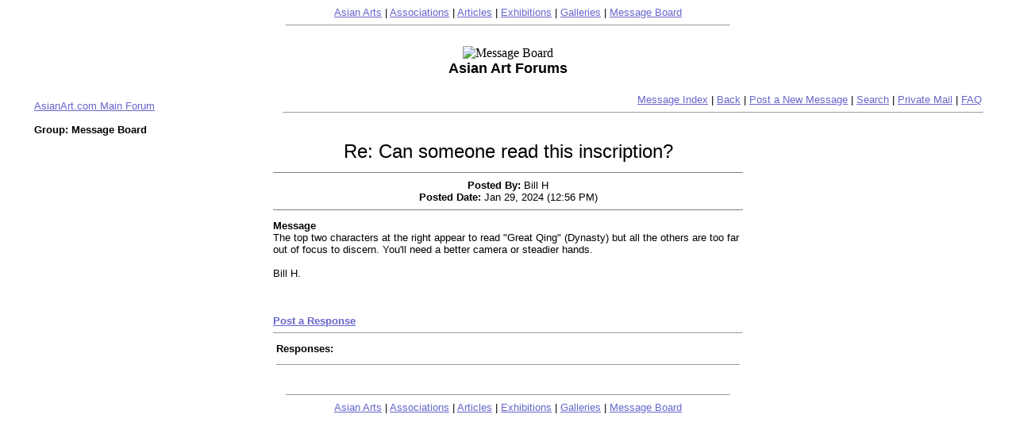

--- FILE ---
content_type: text/html; charset=UTF-8
request_url: https://asianart.com/phpforum/subforum.php?method=detail&Id=150871&sfid=4
body_size: 1172
content:
	
<html>
<head>
	<title>Asian Art  Forums - Detail List</title>
</head>
<body bgcolor="#FFFFFF" link="#6666CC" alink="#ff0000" vlink="#993333" Text="#000000">
<table border="0" width="560" cellspacing="0" cellpadding="0" align="center">
  <tr>
    <td width="100%"><p align="center">
		<font face="Arial,Vardana " size="2">
		<a href="../index.html">Asian Arts</a> | 
		<a href="../associations.html">Associations</a> | 
		<a href="../articles.html">Articles</a> | 
		<a href="../exhibitions.html">Exhibitions</a> | 
		<a href="../galleries.html">Galleries</a> | 
		<a href="http://www.asianart.com/phpforum/subforum.php?sfid=4">Message Board</a> 
		 </font>
    </td>
  </tr>
  <tr>
    <td width="100%" align="center"><hr size="1">
	<br>
		</td>
  </tr>
</table>
<center>

	<image src="http://asianart.com/head_images/messageboard.gif"  alt="Message Board">
	<br>
	<font face="Arial,Vardana " size="4"><b>
	Asian Art Forums	</b></font>
	</center>
<br>

<table width="95%" align="center">
	<tr>
		<td align="left">
			<font face="Arial,Vardana " size="2">
						<a href="index.php">AsianArt.com Main Forum</a>
			</td><td align="right"><font face="Arial,Vardana " size="2">
						<a href="subforum.php?sfid=4">Message Index</a> |
			<a href="javascript:history.back()">Back</a> | 
						<a href="subforum.php?method=NewPostForm&sfid=4">Post a New Message</a> 
			| <a href="subforum.php?method=search&sfid=4">Search</a> | <a href="subforum.php?method=privatemail&sfid=4">Private Mail</a> 
			| <a href="faq.html">FAQ</a>
			</font>
			<hr width="100%" size="1">
		</td>
	</tr>
</table>


<table align="center" width="95%">
<tr><td>
<font face="Arial,Vardana " size="2">
	<B>Group: Message Board</b>
</font>
</td></tr>
</table>

<table align="center" width="590">
	<tr>
		<td align="center">
			<font face="Arial,Vardana " size="5">
				Re: Can someone read this inscription?			</font>
		</td>
	</tr>
	<tr>

		<td align="center">
		<hr noshade size="1">
			<font face="Arial,Vardana " size="2">
				<b>Posted By:</b> Bill H <br>
				<b>Posted Date:</b>
				Jan 29, 2024				 (12:56 PM)				
								<br>
			</font>
			<hr noshade size="1">
		</td>
	</tr>
	<tr>
		<td>
			<font face="Arial,Vardana " size="2">
				<b>Message</b><br>
				The top two characters at the right appear to read "Great Qing" (Dynasty) but all the others are too far out of focus to discern. You'll need a better camera or steadier hands.<br><br>Bill H.<br><br><br><br>
								
								
				
				
																				<a href="subforum.php?method=reply&RId=150871&sfid=4&MSubject=Re%3A+Can+someone+read+this+inscription%3F#Reply">
								<b>Post a Response</b></a>
				<br>
								<hr width="590" size="1">
				<a name="Reply"></a>
											</td>
	</tr>
</table>

<table width="590" align="center">
	<tr>
		<td valign="top" align="left">
		<font face="Arial,Vardana " size="2">
					<b>Responses:</b>
		</font>
		</td>
		</tr>
		<tr>
			<td align="left">
				<font face="Arial,Vardana " size="2">
					<ul>
															</ul>
			</font>
			<hr size="1" >
		</td>
	</tr>
</table>

<table border="0" width="560" cellspacing="0" cellpadding="0" align="center">
  <tr>
    <td width="100%"><br><hr size="1">
    </td>
  </tr>
  <tr>
    <td width="100%"><p align="center">
		<font face="Arial,Vardana " size="2">
		<a href="../index.html">Asian Arts</a> | 
		<a href="../associations.html">Associations</a> | 
		<a href="../articles.html">Articles</a> | 
		<a href="../exhibitions.html">Exhibitions</a> | 
		<a href="../galleries.html">Galleries</a> | 
		<a href="http://www.asianart.com/phpforum/subforum.php?sfid=4">Message Board</a> 
		</font>
		</td>
  </tr>
</table>
</body>
</html>
